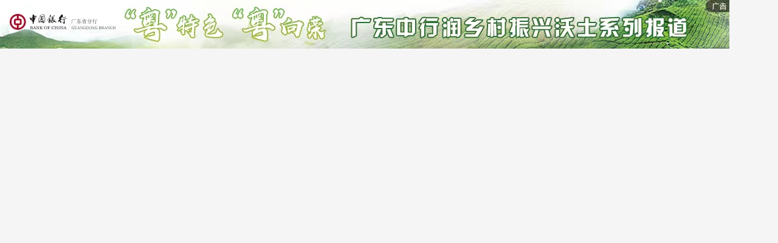

--- FILE ---
content_type: text/html; charset=utf-8
request_url: http://www.gd.news.cn/gg/g1.htm
body_size: 972
content:
<!DOCTYPE html>
<html lang="zh-cn">
<head>
<meta charset="UTF-8" /><meta name="publishid" content="11132117.0.30.0"/>
<meta name="nodeid" content="0"/>
<meta name="nodename" content="" />

<meta http-equiv="X-UA-Compatible" content="IE=Edge" />
<meta name="renderer" content="webkit" />
<script src="http://www.news.cn/global/js/pageCore.js"></script>
<title>广告_新华网广东频道</title>
    <meta name="keywords" content="首页广告通栏一" />
    <meta name="description" content="首页广告通栏一" />
<link rel="stylesheet" href="http://www.js.xinhuanet.com/jsstatics/goose/homepage/css/advert.css" />
<style>
.section-ad.tonglan { height: 80px; }
.ad-img { position: relative; margin-bottom: 0; }
.ad-img img { width: 1200px; height: 80px; }
.ad-img .tag { position: absolute; top: 0; left: 8px; z-index: 100; width: 32px; height: 17px; }
</style>
<meta http-equiv="Content-Type" content="text/html; charset=utf-8" />
</head>
<body>
<div class="section-ad tonglan">
<div class="single-item-dots">
<div class="ad-img">
<a href="http://gd.news.cn/newscenter/2023-01/10/c_1129270427.htm" target="_blank"><img src="http://gd.news.cn/2022gg/img/20220930.jpg" alt="" /></a>
</div>
</div>
</div>
<script src="http://www.xinhuanet.com/global/lib/jq/jquery1.12.4/jquery1.12.4.min.js"></script>
<script src="http://www.js.xinhuanet.com/jsstatics/goose/libs/slick/slick.js"></script>
<script>
$(function () {
  // Carousel
  $('.single-item-dots').slick({
    arrows: false,
    autoplay: true,
    dots: true,
    fade: true
  });

});
</script>
<div style="display:none">
<div id="fwl">010070080010000000000000011200000000000000</div>
<script type="text/javascript" src="http://webd.home.news.cn/webdig.js?z=1"></script><script type="text/javascript">wd_paramtracker("_wdxid=010070080010000000000000011200000000000000")</script>
<noscript><img src="http://webd.home.news.cn/1.gif?z=1&amp;_wdxid=010070080010000000000000011200000000000000" border="0" /></noscript>
</div>
</body>
</html>

--- FILE ---
content_type: text/css
request_url: http://www.js.xinhuanet.com/jsstatics/goose/homepage/css/advert.css
body_size: 3306
content:
@charset "UTF-8";
*,
*::before,
*::after {
  -webkit-box-sizing: border-box;
  box-sizing: border-box; }

main {
  display: block; }

body {
  margin: 0;
  font-family: -apple-system, BlinkMacSystemFont, "Segoe UI", "PingFang SC", "Hiragino Sans GB", "Microsoft YaHei", "Helvetica Neue", Helvetica, Arial, sans-serif, "Apple Color Emoji", "Segoe UI Emoji", "Segoe UI Symbol";
  font-size: 1rem;
  font-weight: 400;
  line-height: 1.5;
  color: #595959;
  text-align: left;
  background-color: #fff;
  -webkit-text-size-adjust: 100%;
  -webkit-tap-highlight-color: rgba(0, 0, 0, 0); }

[tabindex="-1"]:focus:not(:focus-visible) {
  outline: 0 !important; }

hr {
  margin: 16px 0;
  color: inherit;
  background-color: currentColor;
  border: 0;
  opacity: 0.25; }

hr:not([size]) {
  height: 1px; }

h1, h2, h3, h4, h5, h6 {
  margin-top: 0;
  margin-bottom: 8px;
  font-weight: 500; }

h1 {
  font-size: 2.875rem; }
@media (max-width: 1200px) {
  h1 {
    font-size: calc(1.4125rem + 1.95vw) ; } }

h2 {
  font-size: 2.375rem; }
@media (max-width: 1200px) {
  h2 {
    font-size: calc(1.3625rem + 1.35vw) ; } }

h3 {
  font-size: 1.875rem; }
@media (max-width: 1200px) {
  h3 {
    font-size: calc(1.3125rem + 0.75vw) ; } }

h4 {
  font-size: 1.5rem; }
@media (max-width: 1200px) {
  h4 {
    font-size: calc(1.275rem + 0.3vw) ; } }

h5 {
  font-size: 1.25rem; }

h6 {
  font-size: 1rem; }

p {
  margin-top: 0;
  margin-bottom: 8px; }

abbr[title],
abbr[data-original-title] {
  text-decoration: underline;
  -webkit-text-decoration: underline dotted;
  text-decoration: underline dotted;
  cursor: help;
  border-bottom: 0;
  text-decoration-skip-ink: none; }

address {
  margin-bottom: 1rem;
  font-style: normal;
  line-height: inherit; }

ol,
ul,
dl {
  margin-top: 0;
  margin-bottom: 1rem; }

ol ol,
ul ul,
ol ul,
ul ol {
  margin-bottom: 0; }

dt {
  font-weight: 500; }

dd {
  margin-bottom: .5rem;
  margin-left: 0; }

blockquote {
  margin: 0 0 1rem; }

b,
strong {
  font-weight: 600; }

small {
  font-size: 80%; }

sub,
sup {
  position: relative;
  font-size: 75%;
  line-height: 0;
  vertical-align: baseline; }

sub {
  bottom: -.25em; }

sup {
  top: -.5em; }

a {
  color: #262626;
  text-decoration: none;
  background-color: transparent; }
a:hover {
  color: black;
  text-decoration: underline; }

a:not([href]):not([tabindex]), a:not([href]):not([tabindex]):hover, a:not([href]):not([tabindex]):focus {
  color: inherit;
  text-decoration: none;
  outline: 0; }

pre,
code,
kbd,
samp {
  font-family: SFMono-Regular, Menlo, Monaco, Consolas, "Liberation Mono", "Courier New", monospace;
  font-size: 1em; }

pre {
  margin-top: 0;
  margin-bottom: 1rem;
  overflow: auto; }

figure {
  margin: 0 0 1rem; }

img {
  vertical-align: middle;
  border-style: none; }

svg {
  overflow: hidden;
  vertical-align: middle; }

table {
  border-collapse: collapse; }

caption {
  padding-top: 0.75rem;
  padding-bottom: 0.75rem;
  color: #bfbfbf;
  text-align: left;
  caption-side: bottom; }

th {
  text-align: inherit; }

label {
  display: inline-block;
  margin-bottom: 8px; }

button {
  border-radius: 0; }

button:focus {
  outline: 1px dotted;
  outline: 5px auto -webkit-focus-ring-color; }

input,
button,
select,
optgroup,
textarea {
  margin: 0;
  font-family: inherit;
  font-size: inherit;
  line-height: inherit; }

button,
input {
  overflow: visible; }

button,
select {
  text-transform: none; }

select {
  word-wrap: normal; }

button,
[type="button"],
[type="reset"],
[type="submit"] {
  -webkit-appearance: button; }

button:not(:disabled),
[type="button"]:not(:disabled),
[type="reset"]:not(:disabled),
[type="submit"]:not(:disabled) {
  cursor: pointer; }

button::-moz-focus-inner,
[type="button"]::-moz-focus-inner,
[type="reset"]::-moz-focus-inner,
[type="submit"]::-moz-focus-inner {
  padding: 0;
  border-style: none; }

input[type="radio"],
input[type="checkbox"] {
  -webkit-box-sizing: border-box;
  box-sizing: border-box;
  padding: 0; }

input[type="date"],
input[type="time"],
input[type="datetime-local"],
input[type="month"] {
  -webkit-appearance: listbox; }

textarea {
  overflow: auto;
  resize: vertical; }

fieldset {
  min-width: 0;
  padding: 0;
  margin: 0;
  border: 0; }

legend {
  display: block;
  width: 100%;
  max-width: 100%;
  padding: 0;
  margin-bottom: .5rem;
  font-size: 1.5rem;
  line-height: inherit;
  color: inherit;
  white-space: normal; }
@media (max-width: 1200px) {
  legend {
    font-size: calc(1.275rem + 0.3vw) ; } }

mark {
  padding: 0.2em;
  background-color: #fcf8e3; }

progress {
  vertical-align: baseline; }

[type="number"]::-webkit-inner-spin-button,
[type="number"]::-webkit-outer-spin-button {
  height: auto; }

[type="search"] {
  outline-offset: -2px;
  -webkit-appearance: none; }

[type="search"]::-webkit-search-decoration {
  -webkit-appearance: none; }

::-webkit-file-upload-button {
  font: inherit;
  -webkit-appearance: button; }

output {
  display: inline-block; }

summary {
  display: list-item;
  cursor: pointer; }

template {
  display: none; }

[hidden] {
  display: none !important; }

img {
  max-width: 100%;
  height: auto; }

.i-trans {
  width: 100%;
  overflow: hidden; }
.i-trans img {
  -webkit-transition: all 1.3s;
  -o-transition: all 1.3s;
  transition: all 1.3s; }
.i-trans img:hover {
  -webkit-transform: scale(1.05);
  -ms-transform: scale(1.05);
  transform: scale(1.05); }

.figure {
  position: relative; }
.figure .figure-body {
  position: absolute;
  bottom: 0;
  width: 100%; }

.media::after {
  display: block;
  clear: both;
  content: ""; }
.media img {
  display: block;
  width: 50%;
  float: left; }
.media .media-body {
  width: 50%;
  float: right; }

.clear {
  clear: both; }

.jsx-btn {
  display: inline-block;
  height: 32px;
  padding: 0 0.75rem;
  font-size: 14px;
  font-weight: 400;
  line-height: 32px;
  color: #595959;
  text-align: center;
  -webkit-user-select: none;
  -moz-user-select: none;
  -ms-user-select: none;
  user-select: none;
  border: 1px solid #d9d9d9;
  border-radius: 0.25rem;
  -webkit-box-shadow: 0 2px 0 rgba(0, 0, 0, 0.015);
  box-shadow: 0 2px 0 rgba(0, 0, 0, 0.015);
  -webkit-transition: all 0.3s cubic-bezier(0.645, 0.045, 0.355, 1);
  -o-transition: all 0.3s cubic-bezier(0.645, 0.045, 0.355, 1);
  transition: all 0.3s cubic-bezier(0.645, 0.045, 0.355, 1); }
.jsx-btn:hover {
  color: #1890ff;
  text-decoration: none;
  border-color: #1890ff; }
.jsx-btn:focus, .jsx-btn.focus {
  outline: 0;
  color: #0069cb;
  border-color: #0069cb; }

.jsx-btn-lg {
  height: 40px;
  padding: 0 1rem;
  font-size: 16px;
  line-height: 40px; }

.jsx-btn-sm {
  height: 24px;
  padding: 0 0.5rem;
  font-size: 14px;
  line-height: 24px; }

.jsx-btn-primary {
  color: #fff;
  background-color: #1890ff;
  border-color: #1890ff;
  -webkit-box-shadow: 0 2px 0 rgba(0, 0, 0, 0.045);
  box-shadow: 0 2px 0 rgba(0, 0, 0, 0.045); }
.jsx-btn-primary:hover {
  color: #fff;
  background-color: #0084fe;
  border-color: #0084fe; }
.jsx-btn-primary:focus, .jsx-btn-primary.focus {
  color: #fff;
  background-color: #0076e4;
  border-color: #0076e4; }

/* Slider */
.slick-slider {
  position: relative;
  display: block;
  -webkit-box-sizing: border-box;
  box-sizing: border-box;
  -webkit-touch-callout: none;
  -webkit-user-select: none;
  -moz-user-select: none;
  -ms-user-select: none;
  user-select: none;
  -ms-touch-action: pan-y;
  touch-action: pan-y;
  -webkit-tap-highlight-color: transparent; }

.slick-list {
  position: relative;
  overflow: hidden;
  display: block;
  margin: 0;
  padding: 0; }
.slick-list:focus {
  outline: none; }
.slick-list.dragging {
  cursor: pointer;
  cursor: hand; }

.slick-slider .slick-track,
.slick-slider .slick-list {
  -webkit-transform: translate3d(0, 0, 0);
  -ms-transform: translate3d(0, 0, 0);
  transform: translate3d(0, 0, 0); }

.slick-track {
  position: relative;
  left: 0;
  top: 0;
  display: block;
  margin-left: auto;
  margin-right: auto; }
.slick-track:before, .slick-track:after {
  content: "";
  display: table; }
.slick-track:after {
  clear: both; }
.slick-loading .slick-track {
  visibility: hidden; }

.slick-slide {
  float: left;
  height: 100%;
  min-height: 1px;
  display: none; }
[dir="rtl"] .slick-slide {
  float: right; }
.slick-slide img {
  display: block; }
.slick-slide.slick-loading img {
  display: none; }
.slick-slide.dragging img {
  pointer-events: none; }
.slick-initialized .slick-slide {
  display: block; }
.slick-loading .slick-slide {
  visibility: hidden; }
.slick-vertical .slick-slide {
  display: block;
  height: auto;
  border: 1px solid transparent; }

.slick-arrow.slick-hidden {
  display: none; }

/* Slider */
.slick-loading .slick-list {
  background: #fff url("http://www.js.xinhuanet.com/jsstatics/goose/libs/slick/ajax-loader.gif") center no-repeat; }

/* Arrows */
.slick-prev,
.slick-next {
  position: absolute;
  display: block;
  height: 20px;
  width: 20px;
  line-height: 0;
  font-size: 0;
  cursor: pointer;
  background: transparent;
  color: transparent;
  top: 50%;
  -webkit-transform: translate(0, -50%);
  -ms-transform: translate(0, -50%);
  transform: translate(0, -50%);
  padding: 0;
  border: none;
  outline: none; }
.slick-prev:hover, .slick-prev:focus,
.slick-next:hover,
.slick-next:focus {
  outline: none;
  background: transparent;
  color: transparent; }
.slick-prev:hover:before, .slick-prev:focus:before,
.slick-next:hover:before,
.slick-next:focus:before {
  opacity: 1; }
.slick-prev.slick-disabled:before,
.slick-next.slick-disabled:before {
  opacity: 0.25; }
.slick-prev:before,
.slick-next:before {
  font-size: 20px;
  line-height: 1;
  color: black;
  opacity: 0.75;
  -webkit-font-smoothing: antialiased;
  -moz-osx-font-smoothing: grayscale; }

.slick-prev {
  left: -25px; }
[dir="rtl"] .slick-prev {
  left: auto;
  right: -25px; }
.slick-prev:before {
  content: "←"; }
[dir="rtl"] .slick-prev:before {
  content: "→"; }

.slick-next {
  right: -25px; }
[dir="rtl"] .slick-next {
  left: -25px;
  right: auto; }
.slick-next:before {
  content: "→"; }
[dir="rtl"] .slick-next:before {
  content: "←"; }

/* Dots */
.slick-dotted.slick-slider {
  margin-bottom: 30px; }

.slick-dots {
  position: absolute;
  bottom: -25px;
  list-style: none;
  display: block;
  text-align: center;
  padding: 0;
  margin: 0;
  width: 100%; }
.slick-dots li {
  position: relative;
  display: inline-block;
  height: 20px;
  width: 20px;
  margin: 0 5px;
  padding: 0;
  cursor: pointer; }
.slick-dots li button {
  border: 0;
  background: transparent;
  display: block;
  height: 20px;
  width: 20px;
  outline: none;
  line-height: 0;
  font-size: 0;
  color: transparent;
  padding: 5px;
  cursor: pointer; }
.slick-dots li button:hover, .slick-dots li button:focus {
  outline: none; }
.slick-dots li button:hover:before, .slick-dots li button:focus:before {
  opacity: 1; }
.slick-dots li button:before {
  position: absolute;
  top: 0;
  left: 0;
  content: "•";
  width: 20px;
  height: 20px;
  font-size: 24px;
  line-height: 20px;
  text-align: center;
  color: black;
  opacity: 0.25;
  -webkit-font-smoothing: antialiased;
  -moz-osx-font-smoothing: grayscale; }
.slick-dots li.slick-active button:before {
  color: black;
  opacity: 0.75; }

.arrow-basic .slick-prev,
.arrow-basic .slick-next {
  z-index: 10;
  top: 50%;
  width: 50px;
  height: 50px;
  background: rgba(0, 0, 0, 0.5) url("http://www.js.xinhuanet.com/jsstatics/goose/libs/slick/arrows-basic.png") no-repeat; }
.arrow-basic .slick-prev::before,
.arrow-basic .slick-next::before {
  content: ""; }
.arrow-basic .slick-prev {
  left: 0;
  background-position: 0 0; }
.arrow-basic .slick-next {
  right: 0;
  background-position: -50px 0; }

body {
  background-color: #f5f5f5; }

.section-ad {
  width: 1200px;
  overflow-y: hidden; }
.section-ad::after {
  display: block;
  clear: both;
  content: ""; }
.section-ad .col-1 {
  float: left;
  width: 400px;
  height: 90px;
  margin-right: 8px;
  overflow-y: hidden; }
.section-ad .col-2 {
  float: right;
  width: 384px;
  height: 90px;
  overflow-y: hidden; }
.section-ad.tonglan {
  height: 70px; }
.section-ad.fenlan {
  height: 90px; }

.slick-dotted.slick-slider {
  margin-bottom: 0; }

.slick-dots {
  bottom: 8px; }

table.links-other {
  width: 100%;
  margin: 5px 0; }

table.links-other td {
  width: 25%;
  height: 40px;
  font-size: 14px;
  line-height: 1.2;
  text-align: center;
  background-color: #0da4d6; }

table.links-other td.bg-blue {
  background-color: #35c5ef; }

table.links-other td.bg-green {
  background-color: #28aa62; }

table.links-other td a {
  color: #fff;
  -webkit-transition: font-size .5s ease-in-out;
  -o-transition: font-size .5s ease-in-out;
  transition: font-size .5s ease-in-out; }

table.links-other td a:hover {
  font-size: 16px;
  text-decoration: none; }

table.links-other td.link-group {
  background-color: #35c5ef; }

table.links-other td.link-group span {
  display: inline-block;
  width: 100%;
  margin-top: 4px;
  margin-bottom: 4px;
  line-height: 2;
  background-color: #0da4d6; }
